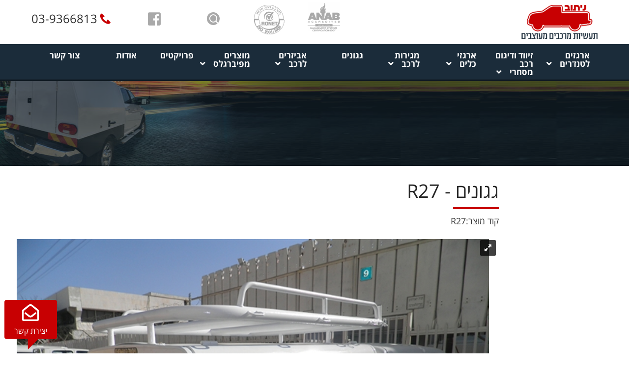

--- FILE ---
content_type: text/html; charset=windows-1255
request_url: http://www.neetuv.com/html5/ProLookup.taf?_ID=43433&did=4311&G=11160&SM=
body_size: 48753
content:
 
 
 
<!DOCTYPE html>
<html lang="HE">
<head>
<meta http-equiv="Content-Type" content="text/html; charset=windows-1255">
<link  href="http://www.neetuv.com/html5/Web/Adminstyle/reset.css" type="text/css" REL="stylesheet">
<link HREF="http://www.neetuv.com/html5/Web/styles/HE/styles1/4311Realdesign/style.css" TYPE="text/css" REL="stylesheet"><link rel="canonical" href="http://www.neetuv.com/html5/prolookup.taf?&amp;_id=43433&amp;did=4311&amp;g=11160&amp;title=%e2%e2%e5%f0%e9%ed%20%2d%20r27">
	<link rel="shortcut icon" href="http://www.neetuv.com/html5/web/4311/favicon.ico" type="image/x-icon" />
<link rel="apple-touch-icon" href="http://www.neetuv.com/html5/Web/4311/favicon.png" type="image/png" />
<link rel="apple-touch-icon-precomposed" href="http://www.neetuv.com/html5/Web/4311/favicon.png" type="image/png" />
	<meta name="robots" content="all, index, follow">
			<META NAME="keywords" CONTENT="R27,גגונים - R27,">
	<meta name="HandheldFriendly" content="true" />
<meta property="og:url"                content="http://www.neetuv.com/html5/ProLookup.taf?&did=4311&_id=43433&g=11160" />
<meta property="og:type"               content="article" />
 
<meta property="og:title" content="גגונים - R27" />
<meta property="og:image" content="http://www.neetuv.com/html5/web/4311/43433ImageFile.jpg" />
<meta name="image" content="http://www.neetuv.com/html5/web/4311/43433ImageFile.jpg" />


 
<TITLE>גגונים - R27 | זיווד ודיגום רכבים | ניתוב – תעשיות מרכבים מעוצבים</TITLE>
<script type="text/javascript" src="http://www.neetuv.com/html5/Web/Adminstyle/js/jquery.js"></script>
<script type="text/javascript" src="http://www.neetuv.com/html5/Web/Adminstyle/js/jquery-migrate-1.2.1.min.js"></script>
<meta name="viewport" content="width=device-width, initial-scale=1">
<script type="text/javascript" src="http://www.neetuv.com/html5/Web/Adminstyle/js/ResponsiveObjects/responsive.js"></script>
<script type="text/javascript" src="http://www.neetuv.com/html5/Web/Adminstyle/js/ResponsiveObjects/jquery.fancybox.pack.js"></script>
<link  href="http://www.neetuv.com/html5/Web/Adminstyle/js/ResponsiveObjects/_resource/fancybox/jquery.fancybox.css" type="text/css" REL="stylesheet">
<script type="text/javascript">
	jQuery.noConflict();
	jQuery(document).ready(function($){
	$(this).responsive({"generalChangeAt":801,"changeMenuAt":801,"changeTablesAt":801});
	lightboxInit();
	function lightboxInit()
		{
	var $ = jQuery;
	$('a[rel^="lightbox"]').fancybox();
	}
	});
	</script>

</head>
<body id="body11160" class="pf prolookup_taf Psub">

<div id="HeadResponsive">
	<div class="responsiveBlock Awesome_fonts">
			<link rel="stylesheet" href="/html5/Web/Adminstyle/bootstrap/fontawesome/fontawesome-pro-5.8.1/css/all.min.css">

		</div>
	<div class="responsiveBlock realdesign">
			<!-- Default banner if banner not uploaded -->

<script type="text/javascript">
jQuery.noConflict(); //To avoid conflicts with prototype framework
jQuery(document).ready(function($){
	if(!jQuery('#BAN1').length){
		var tbl = '<table id="BAN1"><tbody><tr><td><img src="/html5/web/4311/11156Ban.jpg" alt=""></td></tr></tbody></table>';
	jQuery('.CategoryBAN').append(tbl);
}
});
</script>
		</div>
	<div class="responsiveBlock realdesign">
			<script type="text/javascript">
jQuery.noConflict(); //To avoid conflicts with prototype framework
jQuery(document).ready(function($){
	$('.albumTable .productName').append(function(){
		$(this).append("<div class='titleBg'></div><div class='arrow'><i class='far fa-angle-down'></i></div><div class='more'><div>לפרטים נוספים</div></div>");
	});
});
</script>
		</div>
	<div class="responsiveBlock Ajax_Panel_contact">
			<style>
	#CloseContactFormPopup{
		display: none;
		float: right;
		background-color: #57194A;
		color: #fff;
		cursor: pointer;
		border: none;
	}
</style>
<script type="text/javascript" src="/html5/Web/Adminstyle/js/ResponsiveObjects/jquery.slidePanel.min.js"></script>
<script type="text/javascript">
jQuery.noConflict();
	jQuery(document).ready(function($){

	// default settings
	// $('.panel').slidePanel();
	
	// custom settings
		$('#panel2').slidePanel({
		triggerName: '#trigger2',
		triggerTopPos: '20px',
		panelTopPos: '10px'
	});
});
</script>
<a href="#" id="trigger2" class="trigger right"><div>יצירת קשר</div></a>
<div id="panel2" class="panel right">
	<script type="text/javascript"  src="/html5/Web/Adminstyle/js/ResponsiveObjects/checkFormAccessibility.js"></script>
<script type="text/javascript">
jQuery.noConflict();
jQuery(document).ready(function($)
{
		$("form.contactForm2").checkForm({
		'alertMessage'	:	'נא למלא שדות חובה'
	});
	$('#CloseContactFormPopup').click( function(){ $( 'body' ).mousedown(); });
});
</script>

<form method="post" name="contactForm2" action="/html5/security.taf?_function=insert2&did=4311&lang=HE" class="contactForm2">
	<div class="titleIn">אנא מלאו את השדות הנדרשים ונציגינו יחזרו אליכם בהקדם</div>
		<div class="row nameRow">
			<div class="fieldInput"><label for="name">שם מלא</label><input id="name" maxlength="100" name="name" type="text" class="filedText" rel="must" /></div>
		</div>
		<div class="row phoneRow">
			<div class="fieldInput"><label for="phone">טלפון</label><input id="phone" maxlength="100" name="phone" type="text" class="filedText" rel="must" /></div>
		</div>
		<div class="row emailRow">
			<div class="fieldInput"><label for="email">דוא"ל</label><input id="email" maxlength="100" name="email" type="text" class="filedText" /></div>
		</div>
		<div class="row codeRow">
			<div class="fieldInput"><label for="mytextlast">קוד אבטחה</label><div class="SecureCode" id="SecureCode3"></div>
	
<script>
	jQuery.noConflict();
	jQuery( function( $ ){
		var $form = $( '#SecureCode3' ).closest('form');
		var url   = "/html5/SecureCode.taf?_create=timetogo3&lang=HE";
		
		$form.find(':input').on('focus',function(){
			if( !$form.data('hasSecurityCode') ){
				$form.data('hasSecurityCode', true );
				var $target = $form.find('.SecureCode');
				$.ajax({
					url     : url,
					cache   : false,
					success : function( html ){
						$target.append( html );
					}
				});
			}
		});
		
		$form.find( '.submitButton' ).click( function( e ){
			//e.preventDefault();
			var $btn = $( this );
			if( $form.data('hasSecurityCode') && $form.data('bubbleUp') == undefined ){
				$.ajax({
					url     : url,
					cache   : false,
					data    : {'mytextlast' : $form.find('[name="mytextlast"]').val()},
					success : function( result ){
						if( result == 'post' ){
							$form.data('bubbleUp', true );
							$btn.click();
						} else{
							var $phCode = $form.find('.SecureCode');
							$phCode.html( result );
							$phCode.find('.security-error-msg').show();
						}
					}
				});
				return false;
			}
		});
	});	
</script>


</div>
		</div>
		<div class="row disabledRow"><input id="disabled" value="0" checked="checked" type="checkbox" name="disabled" />
			<label for="disabled">מאשר/ת רישום למאגר לקוחות</label></div>
		<div class="row submitRow"><input class="submitButton" value="שליחה" type="submit" /></div>
<input name="CAT" class="filedText" id="CAT" type="hidden" maxlength="100" value="Inbox" />
</form>
</div>

		</div>
	<div class="responsiveBlock realdesign">
				<script type="text/javascript">
	$j=jQuery.noConflict();
	$j(document).ready(function() {    
		var nav = $j('#HResponsive');
				$j('#left-header').hide();
		$j(window).scroll(function () {
			if ($j(this).scrollTop() > 120) {
				nav.addClass("scroll-nav");
	$j('#header').hide();
	$j('#left-header').show();
			} else {
				nav.removeClass("scroll-nav");
	$j('#header').show();
	$j('#left-header').hide();
			}
		});
	});

	</script>
		</div>
	<div class="responsiveBlock realdesign float_mobile_icon">
			<a href="https://api.whatsapp.com/send?phone=972543003961" class="floaticon whatsappicon" title="רשמו לנו הודעה בוואטסאפ" target="_blank"><img src="/html5/WEB/4311/whatsapp_icon.png" alt="שלחו לנו הודעה" /></a>

		</div>
	<div class="responsiveBlock realdesign">
			<!-- Google Tag Manager (noscript) -->
<noscript><iframe src="https://www.googletagmanager.com/ns.html?id=GTM-522SSVS"
height="0" width="0" style="display:none;visibility:hidden"></iframe></noscript>
<!-- End Google Tag Manager (noscript) -->
		</div>
</div>



<table id="maintable" class="maintable cat11160" role="presentation">
 <tr>
  <td class="tdmaintable"><header>
<div id="HResponsive">
		<div class="topRd">
	<div class="responsiveBlock img DsiteLogo siteLogo">
			<a href="/html5/?_id=11153&did=4311&G=4311" title="ניתוב | תעשיות מרכבים מעוצבים" target="_self"><img src="/html5/WEB/4311/2001Imgfile.png" alt="ניתוב | תעשיות מרכבים מעוצבים" />
</a>
		</div>
	<div class="responsiveBlock img siteLogo LsiteLogo">
			<a href="/html5/?_id=11153&did=4311&G=4311" title="ניתוב | תעשיות מרכבים מעוצבים" target="_self"><img src="/html5/WEB/4311/1603Imgfile.png" alt="ניתוב | תעשיות מרכבים מעוצבים" />
</a>
		</div>
	<div class="responsiveBlock img anabLogo">
			<img src="/html5/WEB/4311/1605Imgfile.png" alt="ANAB" />

		</div>
	<div class="responsiveBlock img ronetLogo">
			<img src="/html5/WEB/4311/1606Imgfile.png" alt="RONET" />

		</div>
	<div class="responsiveBlock realdesign topSearch">
			<script type="text/javascript">
jQuery.noConflict(); //To avoid conflicts with prototype framework
jQuery(document).ready(function($){
	$('.searchBtn').click(function(){
		$('.productSearchFormWrap').show();
	});
	
	$('#hideSearchWrap').click(function(){
		$('.productSearchFormWrap').hide();
		return false;
	});
});
</script>

<div class="searchBtn tran"></div>

<div class="productSearchFormWrap" style="display:none;">
<div class="Site_Search_Form">
<form method="post" name="searchForm" action="/html5/Search.taf?_function=list&did=4311&lang=HE&_UserReference=902AA4B90216F3566962ECB0&_startP=1" class="searchForm">
	<input name="ProductSearch" type="text" class="filedText" placeholder="חפש באתר" />
	<input  type="submit" value="&nbsp;" class="submitButton" />
	<button id="hideSearchWrap"><i class="fal fa-times" aria-hidden="true"></i></button>
</form>
</div></div>


		</div>
	<div class="responsiveBlock realdesign topFacebook">
			<a href="https://www.facebook.com/neetuvLTD/?ref=settings" title="הצטרפו אלינו בפייסבוק" target="_blank" class="tran"><i class="fab fa-facebook-square"></i></a>
		</div>
	<div class="responsiveBlock realdesign topPhone">
			
<a data-transition="" href="tel:03-9366813"><span>03-9366813</a>

		</div>
		</div>
	<div class="responsiveBlock Rmenuul1 minimize">
		<nav>
<div class="menudiv color1">
									<ul title="תפריט">

			  
 
 

	<li class="parent" id="m11156"><a id="11156" class="menuButton" title="ארגזים לטנדרים" HREF="/html5/?_id=11156&amp;did=4311&amp;G=11156"> 
	 <span class="ulpad">ארגזים לטנדרים</span></a>
		<div class="color2">
<ul>
		<li id="m11530"><a id="11530" class="menuButton" title="ארגז לטנדר גדול / פול סייז" href="/html5/?_id=11530&amp;did=4311&amp;G=11156&amp;SM=11530"> 
	<span class="ulpad">ארגז לטנדר גדול / פול סייז</span></a></li>
		<li id="m11526"><a id="11526" class="menuButton" title="ארגז לטנדר רגיל / דאבל קבינה" href="/html5/?_id=11526&amp;did=4311&amp;G=11156&amp;SM=11526"> 
	<span class="ulpad">ארגז לטנדר רגיל / דאבל קבינה</span></a></li>
</ul>
</div>


	</li>
	  
 
 

	<li class="parent" id="m11595"><a id="11595" class="menuButton" title="זיווד ודיגום רכב מסחרי" HREF="/html5/?_id=11595&amp;did=4311&amp;G=11595"> 
	 <span class="ulpad">זיווד ודיגום רכב מסחרי</span></a>
		<div class="color2">
<ul>
		<li id="m11537"><a id="11537" class="menuButton" title="רכב מסחרי גדול" href="/html5/?_id=11537&amp;did=4311&amp;G=11595&amp;SM=11537"> 
	<span class="ulpad">רכב מסחרי גדול</span></a></li>
		<li id="m11538"><a id="11538" class="menuButton" title="רכב מסחרי קטן" href="/html5/?_id=11538&amp;did=4311&amp;G=11595&amp;SM=11538"> 
	<span class="ulpad">רכב מסחרי קטן</span></a></li>
</ul>
</div>


	</li>
	  
 
 

	<li class="parent" id="m11157"><a id="11157" class="menuButton" title="ארגזי כלים" HREF="/html5/?_id=11157&amp;did=4311&amp;G=11157"> 
	 <span class="ulpad">ארגזי כלים</span></a>
		<div class="color2">
<ul>
		<li id="m11168"><a id="11168" class="menuButton" title="ארגזי כלים אורכיים" href="/html5/?_id=11168&amp;did=4311&amp;G=11157&amp;SM=11168"> 
	<span class="ulpad">ארגזי כלים אורכיים</span></a></li>
		<li id="m11169"><a id="11169" class="menuButton" title="ארגזי כלים רוחביים" href="/html5/?_id=11169&amp;did=4311&amp;G=11157&amp;SM=11169"> 
	<span class="ulpad">ארגזי כלים רוחביים</span></a></li>
</ul>
</div>


	</li>
	  
 
 

	<li class="parent" id="m11159"><a id="11159" class="menuButton" title="מגירות לרכב" HREF="/html5/?_id=11159&amp;did=4311&amp;G=11159"> 
	 <span class="ulpad">מגירות לרכב</span></a>
		<div class="color2">
<ul>
		<li id="m11533"><a id="11533" class="menuButton" title="מגירות רצפתיות" href="/html5/?_id=11533&amp;did=4311&amp;G=11159&amp;SM=11533"> 
	<span class="ulpad">מגירות רצפתיות</span></a></li>
</ul>
</div>


	</li>
	<!-- No Children -->

	<li id="m11160"><a id="11160" class="menuButton" title="גגונים" HREF="/html5/?_id=11160&amp;did=4311&amp;G=11160"> 
	 <span class="ulpad">גגונים</span></a>
	</li>
	  
 
 

	<li class="parent" id="m11161"><a id="11161" class="menuButton" title="אביזרים לרכב" HREF="/html5/?_id=11161&amp;did=4311&amp;G=11161"> 
	 <span class="ulpad">אביזרים לרכב</span></a>
		<div class="color2">
<ul>
		<li id="m11170"><a id="11170" class="menuButton" title="פגושים+ווי גרירה" href="/html5/?_id=11170&amp;did=4311&amp;G=11161&amp;SM=11170"> 
	<span class="ulpad">פגושים+ווי גרירה</span></a></li>
		<li id="m11171"><a id="11171" class="menuButton" title="קשתות" href="/html5/?_id=11171&amp;did=4311&amp;G=11161&amp;SM=11171"> 
	<span class="ulpad">קשתות</span></a></li>
		<li id="m11532"><a id="11532" class="menuButton" title="דיפון" href="/html5/?_id=11532&amp;did=4311&amp;G=11161&amp;SM=11532"> 
	<span class="ulpad">דיפון</span></a></li>
		<li id="m11174"><a id="11174" class="menuButton" title="מדרכות צד" href="/html5/?_id=11174&amp;did=4311&amp;G=11161&amp;SM=11174"> 
	<span class="ulpad">מדרכות צד</span></a></li>
		<li id="m11163"><a id="11163" class="menuButton" title="מכסה גובה תא מטען" href="/html5/?_id=11163&amp;did=4311&amp;G=11161&amp;SM=11163"> 
	<span class="ulpad">מכסה גובה תא מטען</span></a></li>
</ul>
</div>


	</li>
	  
 
 

	<li class="parent" id="m11162"><a id="11162" class="menuButton" title="מוצרים מפיברגלס" HREF="/html5/?_id=11162&amp;did=4311&amp;G=11162"> 
	 <span class="ulpad">מוצרים מפיברגלס</span></a>
		<div class="color2">
<ul>
		<li id="m11534"><a id="11534" class="menuButton" title="מדרכות צד לסוואנה" href="/html5/?_id=11534&amp;did=4311&amp;G=11162&amp;SM=11534"> 
	<span class="ulpad">מדרכות צד לסוואנה</span></a></li>
		<li id="m11535"><a id="11535" class="menuButton" title="מכסה גובה תא מטען - פיברגלאס" href="/html5/?_id=11535&amp;did=4311&amp;G=11162&amp;SM=11535"> 
	<span class="ulpad">מכסה גובה תא מטען - פיברגלאס</span></a></li>
		<li id="m11536"><a id="11536" class="menuButton" title="מסיטי רוח למשאיות" href="/html5/?_id=11536&amp;did=4311&amp;G=11162&amp;SM=11536"> 
	<span class="ulpad">מסיטי רוח למשאיות</span></a></li>
</ul>
</div>


	</li>
	<!-- No Children -->

	<li id="m11915"><a id="11915" class="menuButton" title="פרויקטים" HREF="/html5/?_id=11915&amp;did=4311&amp;G=11915"> 
	 <span class="ulpad">פרויקטים</span></a>
	</li>
	<!-- No Children -->

	<li id="m11164"><a id="11164" class="menuButton" title="אודות" HREF="/html5/?_id=11164&amp;did=4311&amp;G=11164"> 
	 <span class="ulpad">אודות</span></a>
	</li>
	<!-- No Children -->

	<li id="m11165"><a id="11165" class="menuButton" title="צור קשר" HREF="/html5/?_id=11165&amp;did=4311&amp;G=11165"> 
	 <span class="ulpad">צור קשר</span></a>
	</li>



</ul>
</div>
</nav>
<script type="text/javascript" src="/html5/Web/Adminstyle/js/ResponsiveObjects/Rmenuul1.js"></script>

<style>
.Rmenuul1 .menudiv a.menuButton, .Rmenuul1 .menudiv a.menuButtonSelected{display:block;}
</style>















<!-- END MenuUL-->
																							</div>
</div>



<div id="UHResponsive">
	<div class="responsiveBlock realdesign">
			
		</div>
	<div class="responsiveBlock CategoryBAN">
		 
 
 
 
	 <!-- BAN1-->
<table id="BAN1">
	<tr>
		<td>
<img title="ארגזים לטנדרים" src="/html5/WEB/4311/11156Ban.jpg " ALT="ארגזים לטנדרים">
<!-- end Top BAN1-->
		</td>
	</tr>
</table>

								</div>
</div>



</header>
<table class="mainTable3" role="presentation">
	<tr>
		<td class="TDmainTable3">
		<!-- start Page Table-->
			<table class="tableWidth" role="presentation">
				<tr>
				<td class="tdMenuSideWidth"><div id="MRResponsive">
	<div class="responsiveBlock Rmenuul1_sub_to_menu vertical no-hover">
			
								</div>
</div>


</td>
				<td class="tdDividerWidth"></td>

				
<style type="text/css">
.zoomy{
	position: absolute;
	top:0;
	left:0;
	display: none;
	background-repeat: no-repeat;
	-webkit-box-shadow: 0px 5px 10px #000;
	-moz-box-shadow: 0px 5px 10px #000;
	border: 1px solid #999;
	line-height: 100px;
	text-align: center;
	background-image: url(loading.gif);
	background-position: center;
	background-color: #fff;
	z-index: 1000;
	overflow: hidden;
}
.zoomy span{
	display: block;
	margin: 5px auto;
	background: -moz-linear-gradient(top, rgba(255,255,255,.61) 0%, rgba(255,255,255,0) 24%, rgba(255,255,255,0) 71%, rgba(255,255,255,.61) 100%); /* firefox */
	background: -webkit-gradient(linear, left top, left bottom, color-stop(0%,rgba(255,255,255,.61)), color-stop(24%,rgba(255,255,255,0)), color-stop(71%,rgba(255,255,255,0)), color-stop(100%,rgba(255,255,255,.61))); /* webkit */
}
.zoomBar{
	font-family: arial, helvetica;
	color: #fff;
	text-decoration: none;
	display: block;
	position: absolute;
	bottom: 0px;
	left: 0px;
	background: #000;
	border-width: 1px 1px 0 0;
	border-style: solid;
	border-color: #000000;
	padding: 5px 10px;
	-webkit-border-radius: 0 5px 0 0;
	-moz-border-radius: 0 5px 0 0;
	opacity: .8;
	filter:alpha(opacity=80);
}
.zoomBar span{
	font-weight: bolder;
	color: #ccc;
}
.zoomy img{
	margin-top: -10000px;
	margin-right: -1000px;
	opacity: 0;
	filter:alpha(opacity=0);
}
.zoomy a{
	color: #333;
	text-decoration: none;
}
.cursorHide{
	cursor: url(blank.gif), move;
}
.broke a{
	display: block;
	height: 100%;
	width: 100%;
}
#brokeZoomy{
	display: block;
	position: absolute;
	width: 30px;
	height: 30px;
	top: 0px;
	left: 0px;
	-webkit-border-radius: 0px;
	-moz-border-radius: 0px;
	background: #fff url(broke.gif) center no-repeat;
}
a, a img{
	outline: none;
	text-decoration: none;
	border: 0;
}
</style>
<script type="text/javascript" src="/html5/Web/Adminstyle/js/zoomy1.0.js"></script>

<td class="tdWidth prolookup">
<div id="loading"><img src="/html5/Web/Adminstyle/images/loading.gif" alt="loading" /></div>



<table class="tablePageFormat">
	<tr>
		<td class="tdPageFormatW"></td>
		<td></td>
		<td class="tdPageFormatW"></td>
	</tr>
	<tr>
	  <td></td>
 <td align="right" ID="productPage2" class="h3 ">





	


			<FORM METHOD=POST NAME="ProductForm" ACTION="/html5/ShopperLookup.taf?_function=input&BK=9&_target=ShopperBasket.taf&did=4311&G=11160&lang=HE&bas=in&_UserReference=902AA4B90216F3566962ECB0">
	
<INPUT TYPE="HIDDEN" NAME="ProductID" VALUE="43433">
<INPUT TYPE="HIDDEN" NAME="_action" VALUE="add">
<INPUT TYPE="HIDDEN" NAME="OrderTypeID" VALUE="1">
<INPUT TYPE="HIDDEN" NAME="ID" VALUE="43433">



<!-- product top -->
<div id="ProTResponsive">
	<div class="productBlock ProductName">
			<div class="productNameDiv"><h1>גגונים - R27</h1></div>
		</div>
	<div class="productBlock ProductSKU">
			<div class="productCodeDiv"><span class="productCode"><span class="code_name">קוד מוצר:</span><span class="code">R27</span></span></div>
		</div>
	<div class="productBlock productShortDes">
			
		</div>
</div>



<!-- product right -->

<!-- product center -->
<div id="ProCResponsive">
	<div class="productBlock ProductImages">
			 



	<P><div class="topEditor"></div>
<script src="/html5/Web/Adminstyle/js/ResponsiveObjects/royalslider/jquery.royalslider.min.js"></script>	
<link property="stylesheet" type="text/css" href="/html5/Web/Adminstyle/js/ResponsiveObjects/royalslider/royalslider.css" rel="stylesheet" >
<link property="stylesheet" type="text/css" href="/html5/Web/Adminstyle/js/ResponsiveObjects/royalslider/skins/default/rs-default.css" rel="stylesheet" >
<link property="stylesheet" type="text/css" href="/html5/Web/Adminstyle/js/ResponsiveObjects/royalslider/skins/default/rs-minimal-white.css" rel="stylesheet" >

<style>
 #gallery-1 {
  width: 100%;
  -webkit-user-select: none;
  -moz-user-select: none;  
  user-select: none;
}
.bContainer {
height:100%;
}

.rsDefault .rsThumbsArrow,.rsDefault .rsFullscreenIcn,.rsDefault.rsVer .rsArrowRight .rsArrowIcn,.rsDefault .rsArrowIcn,
.rsDefault .rsThumbsArrow:hover,.rsDefault .rsFullscreenIcn:hover,.rsDefault.rsVer .rsArrowRight .rsArrowIcn:hover,.rsDefault .rsArrowIcn:hover,
.rsThumbsArrow,.rsMinW .rsFullscreenIcn{
 background-color:000000;
}
.rsNav, .rsThumbs, .rsThumbsHor{
    background:   151515!important;
}
#gallery-1,.rsMinW, .rsMinW .rsOverflow, .rsMinW  .rsMinW .rsVideoFrameHolder, .rsMinW .rsThumbs{
 background: #000000!important;
}
.rsSlide {
    background-color: #222222 !important;
}
.rsDefault .rsThumb.rsNavSelected {
    background: none repeat scroll 0 0 #fff!important;
}
#gallery-1 img {
    height:none!important;
}
img.rsImg{
float:left;
}
#des-container{
 background: #000!important;
 color:#eee!important;
display:inline;
padding:4px 8px;
border-radius:4px;
font-size: 15px; 
} 		    
.rsMinW .rsGCaption,.rsDefault .rsGCaption{
width:100%;
background:none!important;
text-align:left;
}
.rsABlock {
    background: #000;
    border-radius: 7px;
    bottom: 6px;
    color: #eee;
    padding: 8px;
    right: 6px;
    top:auto;
    left:auto;

}
.rsABlock h4{
font-size: px;
text-align:right;
}

.rsABlock p{
text-align:right;
font-size: 15px; 
}

.rsDefault .rsGCaption {
    left: 0;
}
</style>

<!--end code -->
<!-- RoyalGallery_by_id -->
<div id="gallery-1" style="max-height:800px;" class="royalSlider rsDefault">  
	 
	<img id="removeOnLoad" src="http://www.neetuv.com/html5/web/4311/99943433/p3030436.jpg" width="1" height="1">
	
	<div class="bContainer" data-imgDesc="">
		
		
		 
				<a class="rsImg" data-rsbigimg="http://www.neetuv.com/html5/web/4311/99943433/p3030436.jpg" href="http://www.neetuv.com/html5/web/4311/99943433/p3030436.jpg">
							<!-- id="des-container"  -->
					<div class="des-container"> 
						
					</div>
									<img class="rsTmb" alt="" 
					src="http://www.neetuv.com/html5/web/4311/99943433/thumbs-p3030436.jpg" 
					height=40 
					width=60>
								</a>

			</div>
	 <!-- end container -->
	
	<div class="bContainer" data-imgDesc="">
		
		
		 
				<a class="rsImg" data-rsbigimg="http://www.neetuv.com/html5/web/4311/99943433/p3030439.jpg" href="http://www.neetuv.com/html5/web/4311/99943433/p3030439.jpg">
							<!-- id="des-container"  -->
					<div class="des-container"> 
						
					</div>
									<img class="rsTmb" alt="" 
					src="http://www.neetuv.com/html5/web/4311/99943433/thumbs-p3030439.jpg" 
					height=40 
					width=60>
								</a>

			</div>
	 <!-- end container -->
	
	<div class="bContainer" data-imgDesc="">
		
		
		 
				<a class="rsImg" data-rsbigimg="http://www.neetuv.com/html5/web/4311/99943433/p3030440.jpg" href="http://www.neetuv.com/html5/web/4311/99943433/p3030440.jpg">
							<!-- id="des-container"  -->
					<div class="des-container"> 
						
					</div>
									<img class="rsTmb" alt="" 
					src="http://www.neetuv.com/html5/web/4311/99943433/thumbs-p3030440.jpg" 
					height=40 
					width=60>
								</a>

			</div>
	 <!-- end container -->
</div>


<script type="text/javascript">
var $royal= jQuery.noConflict();
$royal( function() {
	 
				
	// on page ready
	$royal(document).ready(function($royal) {
		var fullScreenFlag=0;
		var altCounter = 0;
		/* FUNCTIONS */

		// adjust the size of the gallery & Body according window size
		function makeGalleryResponsive() {
			var a=$royal(window).width();
			aNum=a-4;
			a=aNum+"px";
			var c=(aNum-376)+"px";
			
			$royal( "#maintable0" ).css( "width", a );
			$royal( "body" ).css( "width", a ).css( "margin", "0 auto" );

			$royal( "#gallery-1" ).css( "width", a );
			$royal( ".rsOverflow" ).css( "width", a );
			
			if( (1000!=0) ){
				$royal( "#gallery-1" ).css( "max-width" ,1000 );
				$royal( ".rsOverflow" ).css( "max-width" ,1000 );
			}
		}
			
		// initialized the gallery size according to "galleryWidth" value
		// if width is 0 gallery is 100%

		function initSize(){
			removeRsGCaption()

			if(1000==0 || (  $royal(window).width() < 1000   ) )
			   {
			   var bb=$royal(window).width();
			   bNum=bb;
			   }
			else
			   {
			  bNum=1000;
			   } 
			bb=bNum+"px";
			$royal("#gallery-1").css("width",bb) 
		}

		function loadGallery(){
			var win = $royal(window);
			initSize();
			$royal('#removeOnLoad').remove();

			$royal('#gallery-1').royalSlider({
				fullscreen: {
					enabled: true,
					nativeFS: true
				},
				slidesOrientation: 'horizontal',
				autoScaleSlider: true, 
				loop: true,
				imageScaleMode: 'fit',
				thumbsFitInViewport: false,
				numImagesToPreload:2,
				navigateByClick: false,
				controlNavigation: 'thumbnails',
				controlsInside:true, 
				thumbs: {
					touch: false ,
					navigation:true,
					transitionSpeed:1000,
					orientation: 'horizontal',
					appendSpan: true,
					firstMargin: true,
					paddingBottom: 4,
					paddingTop: 4
				},
				autoScaleSliderWidth:1000,     // get gallery pre-width  
				autoScaleSliderHeight: 800,   // get galery pre-height
				arrowsNav:1,
				arrowsNavAutoHide: false,
				arrowsNavHideOnTouch: true,
				keyboardNavEnabled: true,
				fadeinLoadedSlide: true,
				globalCaption:  1,
				globalCaptionInside: true,
				transitionType: 'move',
				autoPlay: {
					enabled: 1,
					pauseOnHover: true,
					delay: 4000 ,
				},
				fullscreen: {
					enabled: 1,
					nativeFS: true
				}

			});
		}
		loadGallery();
		removeRsGCaption();

		// if FULL-SCREEN is on - change CSS proportions.
		// if  FULL-SCREEN is off reLoad page

		var reloadPage=0;
		$royal('body').mouseup(function(event) {
			if( $royal(event.target).is('.rsFullscreenIcn') ) {
				if(reloadPage){
					$royal("#gallery-1").css("display","none");
					location.reload(); 
				}
				reloadPage=1;
				$royal( "#gallery-1" ).css( "max-height" ,"100%" );
				$royal( "#gallery-1" ).css( "max-width" ,"100%" );
				$royal( "#gallery-1 .rsOverflow" ).css( "max-width" ,"100%" );
			}
		});

		// activate makeGalleryResponsive() function if gallery type set to "Responsive"
		$royal( window ).resize(function() {
			if(("Responsive"=="Responsive") && (reloadPage==0))
			makeGalleryResponsive();
		});
		var slider =  $royal("#gallery-1").data('royalSlider');


		slider.slides[1].holder.on('rsAfterContentSet', function() {
			//setTimeout(function(){isertInfoToDiv();},100);
			$royal( ".des-container" ).attr("id","des-container");
			isertInfoToDiv();
			//arrows
			var $arrows = $royal('#gallery-1 .rsArrow');
			if( $arrows.length ){
				$arrows.attr('role','button');
				$royal('#gallery-1 .rsArrowLeft').attr('aria-label','הצג את התמונה הבאה בגלריה');
				$royal('#gallery-1 .rsArrowRight').attr('aria-label','הצג את התמונה הקודמת בגלריה');
			}
		});
		
		slider.ev.on('rsAfterContentSet', function(e, slideObject) {
			
			// fires when every time when slide content is loaded and added to DOM
			var $img = jQuery('img[src="' + slideObject.image + '"]');
			var val = $img.closest('.bContainer').data('imgdesc');
			$img.attr('alt', val );
		});
		
		$royal('#gallery-1 .rsArrow').on('keydown', function( e ){
			var $this = $royal( this );
			if( e.which === 13 ){
				$this.trigger('click');
			}
		});
		
		// on animation Start Event
		slider.ev.on('rsBeforeAnimStart', function(e) {
			console.log("rsAfterContentSet");
			$royal( ".des-container" ).attr("id","des-container");
			removeRsGCaption(); // picture name (left bottom corner)
		});

		// on animation End Event
		slider.ev.on('rsAfterSlideChange', function(e) {
			isertInfoToDiv();   // picture name (right bottom corner)

			//if right side is empty -> remove it!
			if( slider.slidesJQ[slider.currSlideId].find("#data-title").text()==""&&slider.slidesJQ[slider.currSlideId].find("#data-p").length==0 ){
				slider.slidesJQ[slider.currSlideId].find(".bContainer .rsABlock").remove();
			}
		});

		slider.ev.on('rsAfterContentSet', function(e, slideObject) {
			// fires when every time when slide content is loaded and added to DOM
			jQuery( slideObject.thumbnail ).attr('alt','tmbDesc' + slideObject.id );
		});
		// insert data to DIV
		var animationCounter=0;
		var tempSliderObj
		function isertInfoToDiv(){
			$royal("#bottomEditor").empty();
			setTimeout(function(){
				//if current slide has #data-p 
				if(slider.slidesJQ[slider.currSlideId].find("#data-p").length>0){
					slider.slidesJQ[slider.currSlideId].find(".bContainer").children().eq(0).css("background","rgba(0,0,0,0)");
					$royal("#bottomEditor").prepend(slider.slidesJQ[slider.currSlideId].find(".bContainer").children().eq(0).html())
					$royal( "#bottomEditor" ).css("display","none").fadeIn( "slow")
					slider.slidesJQ[slider.currSlideId].find(".bContainer").children().eq(0).css("display","none")

					// fix for first injection
					if(animationCounter==1){
						animationCounter++
						tempSliderObj.css("opacity","1").css("display","block");
					}

					if(animationCounter==0){
						animationCounter++
						slider.slidesJQ[slider.currSlideId].find(".bContainer").children().eq(0).children().css("opacity","0").css("display","none");
						tempSliderObj=slider.slidesJQ[slider.currSlideId].find(".bContainer").children().eq(0).children()
					}
				}
			},30);
		}

		// remove picture name if if empty (left bottom corner)
		function removeRsGCaption(){
			if($royal(".rsGCaption").text() == false) $royal(".rsGCaption").css("display","none");
			else $royal(".rsGCaption").css("display","block");
		}

		//slider.setNavigation(false);
		
		slider.ev.on('rsEnterFullscreen', function() {
			fullScreenFlag=1;
			$royal( "#gallery-1" ).css( "max-height" ,"100%" );
			$royal( "#gallery-1" ).css( "max-width" ,"100%" );
			$royal( "#gallery-1 .rsOverflow" ).css( "max-width" ,"100%" );
		});

	});// on page ready

});

</script>

<!--style>.infoBlock.rsABlock{display: none !important;}</style-->

<div class="bottomEditor"></div>
<div id="bottomEditor"></div>
 
		</div>
</div>



<!-- product left -->

</form>
<!-- product bottom -->
<div id="ProBResponsive">
	<div class="productBlock ProductDescription">
			<div class="productFullDescition"></div>
		</div>
	<div class="productBlock backButton">
			<input id="history" onclick="goback()" class="submitButton" type="button"  value="לדף קודם" >	
<script>
function goback() {
    history.go(-1);
}
</script>
		</div>
</div>




 
 </td>
 <!-- end of td#productPage2 -->
 <td></td>
</tr>
<tr>
 <td class="tdPageFormatW"></td>
 <td></td>
 <td></td>
</tr>
</table>
<!-- end of table.TablePageFormat -->


<!-- QUANTITY -->
<script type="text/javascript">
var productID = '43433';

jQuery.noConflict();
jQuery(document).ready(function($)
{
	startProLookup();
	initLoader();
	showHashProduct();
});


function startProLookup()
{
	var $ = jQuery;
	initQuantity();
	initScrolledProducts();
	initBigPic();
		
	i = 0;
	$('.accordion').each(function() {
		initAccordion($(this));
		if($(this).attr("rel") == "open") openAccordion($(this));
	});
	
	var page = $('#productPage2');
	initLinks(page);
	
//lightboxInit()
;
	if(typeof productLoad == 'function') productLoad();
}

function initQuantity()
{
	var $ = jQuery;
	$('.quantityDiv').each(function()
	{
		var up_button = '<div class="button qt up"><span>+</span></div>';
		var down_button = '<div class="button qt down"><span>-</span></div>';
		var span = $(this).find('span.quantity');
		var input = $(this).find('input[name="Quantity"]');
		var gap = $(this).find('input[name="gap"]').val();
		$(down_button).insertBefore(input);
		$(up_button).insertAfter(input);
		input.prop('gap', gap);
		$(this).find('.button').prop('gap', gap);
		$(this).find('.button').prop('input', input);
		
		
		
		$(this).find('.button').click(function()
		{
			var add = -1; //to multiply and get a negative shift
			if($(this).hasClass('up'))
			{
				add = 1; //to multiply and get a positive shift
			}
			var goto = parseFloat($(this).prop('input').val()) + add*$(this).prop('gap');
			if(goto >= $(this).prop('gap')) $(this).prop('input').val(goto);
		});
		input.blur(function()
		{
			var modulu = parseFloat($(this).val()%$(this).prop('gap'));
			
			if(modulu != 0)
			{
				$(this).val($(this).val() - modulu);
				modulu  = parseFloat($(this).val()%$(this).prop('gap'));

				if(modulu != 0) $(this).val($(this).prop('gap'));
			}
		});
	});
}

function initAccordion(obj)
{
	obj.open = 0;
	obj.find('.accordCont').attr('fullHeight', obj.find('.accordCont').height()); //gives full height property
	obj.find('.accordCont').css('overflow', 'hidden');
	obj.find('.accordCont').css('height', '0px');
	
	obj.find('.header').click(function(){
		toggleAccordion(obj);
		if(obj.hasClass('accordQR')) obj.find('iframe').attr("src", obj.find('iframe').attr("rel"));
	});
	closeAccordion(obj);
}
function toggleAccordion(obj)
{
	if(obj.open)
	{
		closeAccordion(obj);
		obj.open = 0;
	}
	else
	{
		openAccordion(obj);
		obj.open = 1;
	}
}
function openAccordion(obj)
{
	var fullHeight = obj.find('.accordCont').attr('fullHeight');
	obj.find('.accordCont').show().animate({ height:fullHeight + "px" }, 'fast');
	obj.find('.header').addClass("openHeader");
	obj.addClass("openAccordion");
}
function closeAccordion(obj)
{
	obj.find('.accordCont').hide().animate({ height:"0" }, 'fast');
	obj.find('.header').removeClass("openHeader");
	obj.removeClass("openAccordion");
}

function initBigPic()
{
	var $ = jQuery;
	var bigPic = $('#bigPicHolder');
	$('.thumbsHolderDiv .thumbDiv').each(function() {
		$(this).find('a').click(function()
		{
			if($(this).attr("rel") == "zoom")
			{
				bigPic.html("");
				bigPic.html('<a class="zoom" href="/html5/web/4311/'+productID+'ImageFile8.jpg"><div class="magnifyIconDiv"></div><img src="/html5/web/4311/'+productID+'ImageFile2.jpg" alt="" border="0" class="bigPic" /></a>');
				$('.zoom').zoomy({
					//zoomText: 'click to <span>Zoom</span>'
				});
			}
			else
			{
				bigPic.html("");
				var imgElem = '<img src="' + $(this).find('img').attr('src') + '" alt="" border="0" class="bigPic" />';
				bigPic.html(imgElem);
			}
		});
	});
}

function initScrolledProducts()
{
	var $ = jQuery;
	
	
	$('.scrollDiv').each(function() {
		if($(this).find('li').length > 0) //only if list of products isn't empty
		{
			var ul = this;
			ul.currentItem = 0;
			ul.scrollListElement = $(this).find('ul');
			ul.listItems = ul.scrollListElement.find('li').length;
			//ul.itemWidth = parseInt(ul.scrollListElement.find('li').css('width'));
			ul.itemWidth = parseInt(ul.scrollListElement.find('li').outerWidth(true, true));
			ul.fullWidth = ul.itemWidth * ul.listItems;
			ul.clipWidth = parseInt($(this).find('.clipDiv').css('width'));
			ul.margins = (ul.clipWidth - ul.itemWidth)/2; //margins to center thumb
			
			$(this).find('ul').css('width', ul.fullWidth); //makes ul full width
			
			scrollList(ul);
			
			$(this).find('.prevBtn').click(function() {
				if(ul.currentItem < ul.listItems - 1) ul.currentItem++;
				else ul.currentItem = 0;
				scrollList(ul);
			});
			$(this).find('.nextBtn').click(function()	{
				if(ul.currentItem > 0) ul.currentItem--;
				else ul.currentItem = ul.listItems - 1;
				scrollList(ul);
			});
		}
	});
}
function scrollList(obj)
{
	//no margin use, for a left:0 start
	
	var whereTo = obj.margins-(obj.currentItem * obj.itemWidth);
	var lowest = obj.clipWidth - obj.fullWidth;
	var highest = 0;
	if(whereTo < lowest) whereTo = lowest;
	else if(whereTo > highest) whereTo = highest;
	//alert("whereTo: " + whereTo + " lowest: " + lowest + " highest: "+ highest);
	/*var whereTo = m-(cur * w) + 'px';*/
	
	jQuery(obj.scrollListElement).stop();
	jQuery(obj.scrollListElement).animate({
		left:whereTo + 'px'
		}, 'fast');
}

function initLinks(page)
{
	var $ = jQuery;
	page.find('.relatedDiv a').each(function()
	{
		var href = $(this).attr('href');
		if(href && href.indexOf('ProLookup') != -1)
		{
			href = changeURL(href);
			$(this).prop('goto', href);
			var id = getId(href);
			$(this).attr('href', '#_id='+id);
			$(this).click(function()
			{
				changeProductPage($(this).prop('goto'));
			});
		}
	});
}
function changeURL(url)
{
	var index = url.indexOf('?');
	url = url.substr(index+1);
	url = 'ProLookup.taf?mode=ajax&'+url;
	return url;
}
function changeProductPage(url)
{
	var $ = jQuery;
	$.get(
		url,
		function(data){
			$('.tdWidth.prolookup #productPage2').html("");
			$('.tdWidth.prolookup #productPage2').html(data);
			productID = getId(url);
			startProLookup();
			initShareBox();
		},
		"html"
	);
}
function showHashProduct()
{
	var hash = window.location.hash;
	var index = hash.indexOf('#');
	
	if(index >= 0)
	{
		hash = hash.substr(index + 1);
		var proid = getId(hash); //when blank - takes from after '#'
		if(proid)
		{
			var url = 'ProLookup.taf?mode=ajax&did=4311&_id='+proid;
			changeProductPage(url);
		}
	}
}
function getId(hash)
{
	hash = hash.toLowerCase();
	var id_index = hash.indexOf('_id=');
	if(id_index >= 0)
	{
		var id = hash.substr(id_index + 4); //takes id num till the end
		if(id.indexOf('&') > 0)	id = id.substr(0, id.indexOf('&'));
		else id = parseInt(id);
		return id;
	}
	else return false;		
}

function initShareBox()
{
	var $ = jQuery;
	if($('.addthis_toolbox').length > 0)
	{
		addthis.toolbox($(".addthis_toolbox").get(0));
		addthis.counter($(".addthis_toolbox .addthis_counter").get(0));
	}
}

function initLoader()
{
	var $ = jQuery;
	var divCssMap = {
		'width'	:	$('.tdWidth.prolookup').outerWidth() + 'px',
		'height'	:	$('.tdWidth.prolookup').outerHeight() + 'px',
		'position'	:	'absolute',
		'left'	:	$('.tdWidth.prolookup').offset().left + 'px',
		'top'		:	$('.tdWidth.prolookup').offset().top + 'px',
		'opacity':	0.5,
		'background-color'	:	'#ffffff'

	};
	$("#loading").css(divCssMap);
	
	var imgCssMap = {
		'position'	:	'absolute',
		'top'		:	($("#loading").outerHeight()/2 - $("#loading img").outerHeight()/2)+'px',
		'left'	:	($("#loading").outerWidth()/2 - $("#loading img").outerWidth()/2)+'px',
		'opacity':	1
	}
	$("#loading img").css(imgCssMap);
	$("#loading").fadeOut(0);
	$("#loading").ajaxStart(function(){
		$(this).css('height', $('.tdWidth.prolookup').outerHeight() + 'px');
		$(this).fadeIn(0);
	});
	$("#loading").ajaxSuccess(function(){
		$(this).fadeOut(0);
	});
}

function goback() {
    history.go(-1);
}
</script>
 


 
					</td>
				</tr>
			</table>
		</td>
	</tr>
</table>

<footer>
<div id="FResponsive">
	<div class="responsiveBlock realdesign">
			
		</div>
	<div class="responsiveBlock realdesign footerRd">
			<div class="footerRdTop">
	<ul class="Site_Footer_info">
		<li class="site-name"><h3><span class="name">ניתוב</span><span class="des">תעשיות מרכבים מעוצבים</span></h3></li>
		<li class="businessInfoDet businessInfoAddress"><span class="title">כתובת</span><span class="value">הענבר 9 אזור תעשיה ברקן</span></li>
		<li class="businessInfoDet  businessInfoTell"><span class="title">טלפון</span><span class="value"><a class="phoneNumber" href="tel:039366813" title="התקשרו אלינו">03-9366813</a></span></li>
		<li class="businessInfoDet  businessInfoFax"><span class="title">פקס</span><span class="value">03-9366814</span></li>
		<li class="businessInfoDet  businessInfoMail"><span class="title">מייל</span><span class="value"><a href="mailto:info@neetuv.com">info@neetuv.com</a></span></li>
	</ul>
	
	<ul class="footerLinks footerLinks1">
		<li><a href="/html5/?_id=11153&did=4311&G=4311" title="ראשי" class="bold">ראשי</a></li>
		<li><a href="/html5/?_id=11164&did=4311&G=11164" title="אודות" class="bold">אודות</a></li>
		<li><a href="/html5/?_id=11165&did=4311&G=11165" title="יצירת קשר" class="bold">יצירת קשר</a></li>
	</ul>
	
	<ul class="footerLinks footerLinks2">
		<li><a href="/html5/?_id=11156&did=4311&G=11156" title="ארגזים לטנדרים" class="bold">ארגזים לטנדרים</a></li>
		<li><a href="/html5/?_id=11530&did=4311&G=11156&SM=11530" title="ארגז לטנדר גדול">ארגז לטנדר גדול</a></li>
		<li><a href="/html5/?_id=11526&did=4311&G=11156&SM=11526" title="ארגז לטנדר רגיל">ארגז לטנדר רגיל</a></li>
	</ul>
	
	<ul class="footerLinks footerLinks4">
		<li><a href="/html5/?_id=11157&did=4311&G=11157" title="ארגזי כלים" class="bold">ארגזי כלים</a></li>
		<li><a href="/html5/?_id=11168&did=4311&G=11157&SM=11168" title="ארגזי כלים אורכיים">ארגזי כלים אורכיים</a></li>
		<li><a href="/html5/?_id=11169&did=4311&G=11157&SM=11169" title="ארגזי כלים רוחביים">ארגזי כלים רוחביים</a></li>
	</ul>
	
	<ul class="footerLinks footerLinks5">
		<li><a href="/html5/?_id=11161&did=4311&G=11161" title="אביזרים לרכב" class="bold">אביזרים לרכב</a></li>
		<li><a href="/html5/?_id=11170&did=4311&G=11161&SM=11170" title="פגושים ו-ווי גרירה">פגושים ו-ווי גרירה</a></li>
		<li><a href="/html5/?_id=11171&did=4311&G=11161&SM=11171" title="קשתות">קשתות</a></li>
		<li><a href="/html5/?_id=11172&did=4311&G=11161&SM=11172" title="מיגון תחתון">מיגון תחתון</a></li>
		<li><a href="/html5/?_id=11173&did=4311&G=11161&SM=11173" title="אמבטיות">אמבטיות</a></li>
		<li><a href="/html5/?_id=11174&did=4311&G=11161&SM=11174" title="מדרכות צד">מדרכות צד</a></li>
	</ul>
	
	<ul class="footerLinks footerLinks6">
		<li><a href="/html5/?_id=11595&did=4311&G=11595" title="זיווד לרכב" class="bold">זיווד לרכב</a></li>
		<li><a href="/html5/?_id=11159&did=4311&G=11159" title="מגירות לרכב" class="bold">מגירות לרכב</a></li>
		<li><a href="/html5/?_id=11160&did=4311&G=11160" title="גגונים" class="bold">גגונים</a></li>
		<li><a href="/html5/?_id=11162&did=4311&G=11162" title="מוצרים מפיברגלס" class="bold">מוצרים מפיברגלס</a></li>
		<li><a href="/html5/?_id=11163&did=4311&G=11161&SM=11163" title="מכסה גובה תא מטען" class="bold">מכסה גובה תא מטען</a></li>
	</ul>

	<ul class="footerIcons">
		<li><a href="/html5/?_id=11153&did=4311&G=4311" title="ראשי" class="tran"><i class="far fa-home"></i></a></li>
		<li><a href="/html5/?_id=11165&did=4311&G=11165" title="צור קשר" class="tran"><i class="far fa-envelope-open"></i></a></li>
		<li><a href="https://www.waze.com/ul?ll=32.11118220%2C35.11403470&navigate=yes" title="תגיעו אלינו" class="tran" target="_blank"><i class="fab fa-waze"></i></a></li>
				<!---<li><a href="" title="צפו בנו ביוטיוב" class="tran" target="_blank"><i class="fab fa-youtube"></i></a></li>--->
		<li><a href="https://www.facebook.com/neetuvLTD/?ref=settings" title="הצטרפו אלינו בפייסבוק" class="tran" target="_blank"><i class="fab fa-facebook-f"></i></a></li>
	</ul>
</div>

<div class="footerRdBottom">
<div class="in">
<div class="HPnegishut">
	<a class="Hnegishut Hnegishut1" href="/html5/?_id=13018&did=4311&G=" title="הסדרי נגישות">הצהרת מדיניות</a>
	<a class="Hnegishut Hnegishut2" href="/html5/?_id=12589&did=4311&G=" title="הסדרי נגישות">הסדרי נגישות</a>
	<a class="Hnegishut Hnegishut3" href="/html5/?_id=12590&did=4311&G=" title="מפת אתר">מפת אתר</a>
</div>
</div>
</div>

<div class="footerRdBottom">
	<div class="Site_Footer_rights"><span class="site-name"><span class="name">ניתוב</span><span class="des">תעשיות מרכבים מעוצבים</span></span><span class="domain">www.neetuv.com</span><span class="copyright-sign">©</span><span class="rights-reserved">כל הזכויות שמורות, חל איסור על העתקה ו/או הפצה של תמונות</span></div>
	
	<div class="Admin_Footer">	&nbsp;
	<a class="h3" title="בניית אתרים" target="_blank" href="http://www.interdeal.co.il">בניית אתרים</a> 
	&nbsp;
	<a class="h3 interLogo" title="אינטרדיל" target="_blank" href="http://www.interdeal.co.il"><img alt="אינטרדיל" src="/html5/web/4311/interLogo.png" /></a></div>
</div>
		</div>
	<div class="responsiveBlock realdesign">
			<!-- Accessibility Code for "neetuv.com" -->
<script>
/*
Want to customize your button? visit our documentation page:
https://login.equalweb.com/custom-button
*/
window.interdeal = {
    get sitekey (){ return "f13e9ce5417480e2bee333f5d0ee75d6"} ,
    get domains(){
        return {
            "js": "https://cdn.nagich.co.il/",
            "acc": "https://access.nagich.co.il/"
        }
    },
    "Position": "right",
    "Menulang": "HE",
    "draggable": true,
    "btnStyle": {
        "vPosition": [
            "50%",
            "50%"
        ],
        "margin": [
            "0",
            "0"
        ],
        "scale": [
            "0.6",
            "0.5"
        ],
        "color": {
            "main": "#c80002",
            "second": "#ffffff"
        },
        "icon": {
            "outline": false,
            "outlineColor": "#ffffff",
            "type":  11 ,
            "shape": "circle"
        }
    },
                              
};

(function(doc, head, body){
    var coreCall             = doc.createElement('script');
    coreCall.src             = interdeal.domains.js + 'core/5.2.0/accessibility.js';
    coreCall.defer           = true;
    coreCall.integrity       = 'sha512-fHF4rKIzByr1XeM6stpnVdiHrJUOZsKN2/Pm0jikdTQ9uZddgq15F92kUptMnyYmjIVNKeMIa67HRFnBNTOXsQ==';
    coreCall.crossOrigin     = 'anonymous';
    coreCall.setAttribute('data-cfasync', true );
    body? body.appendChild(coreCall) : head.appendChild(coreCall);
})(document, document.head, document.body);
</script>
		</div>
</div>



<div id="interdealfooter" class="interdealfooter">
 
&nbsp;
<a class="h3" title="&#1489;&#1504;&#1497;&#1497;&#1514; &#1488;&#1514;&#1512;&#1497;&#1501; &#1500;&#1506;&#1505;&#1511;&#1497;&#1501;" target="_blank" href="http://www.interdeal.co.il">
<strong>&#1489;&#1504;&#1497;&#1497;&#1514; &#1488;&#1514;&#1512;&#1497;&#1501; &#1500;&#1506;&#1505;&#1511;&#1497;&#1501;</strong></a> 
&nbsp;
<a class="h3" title="&#1489;&#1504;&#1497;&#1497;&#1514; &#1488;&#1514;&#1512;&#1497;&#1501;" target="_blank" href="http://www.interdeal.co.il">
<strong>&#1488;&#1497;&#1504;&#1496;&#1512;&#1491;&#1497;&#1500;</strong></a>
</div>
<!--*********************************************************************************
*   Copyright (C)1999  InterDeal Development.                                       *
*   All Rights Reserved.                                                            *
*   www.interdeal.co.il.                                                            *
*   <sales@interdeal.co.il>                                                         *
*********************************************************************************/-->
</footer><!-- Global site tag (gtag.js) - Google Analytics -->
<script async src="https://www.googletagmanager.com/gtag/js?id=UA-177463983-2"></script>
<script>
  window.dataLayer = window.dataLayer || [];
  function gtag(){dataLayer.push(arguments);}
  gtag('js', new Date());

  gtag('config', 'UA-177463983-2');
</script>

<!-- Google Tag Manager -->
<script>(function(w,d,s,l,i){w[l]=w[l]||[];w[l].push({'gtm.start':
new Date().getTime(),event:'gtm.js'});var f=d.getElementsByTagName(s)[0],
j=d.createElement(s),dl=l!='dataLayer'?'&l='+l:'';j.async=true;j.src=
'https://www.googletagmanager.com/gtm.js?id='+i+dl;f.parentNode.insertBefore(j,f);
})(window,document,'script','dataLayer','GTM-522SSVS');</script>
<!-- End Google Tag Manager -->
 
 
</body>
</html>






--- FILE ---
content_type: application/javascript
request_url: http://www.neetuv.com/html5/Web/Adminstyle/js/zoomy1.0.js
body_size: 3261
content:
/*
 *  Zoomy Zoom - jQuery plugin
 *	written by Jacob Lowe	
 *	http://redeyeops.com/plugins/zoomy
 *
 *	Copyright (c) 2010 Jacob Lowe (http://redeyeoperations.com)
 *	Dual licensed under the MIT (MIT-LICENSE.txt)
 *	and GPL (GPL-LICENSE.txt) licenses.
 *
 *	Built for jQuery library
 *	http://jquery.com
 *  Addition fixes and modifications done by Larry Battle ( blarry@bateru.com )
 *	# code has been refactored and the logic has been corrected.
 *
 */
(function($){
// global zoomys state, 0 = no zoom, 1 = zoom;    

var ZoomyState = [];


    jQuery.fn.zoomy = function (options) {
	
	//defaults
	var defaults = {
	    zoomSize: 200,
	    round: true,
	    glare: false,
	    zoomText: ''
	};
    
	options = $.extend(defaults, options);
	
    
	// add Zoomy
	var addZoomy = function(ele, i) {
	    ZoomyState.push(0);
	    var image = ele.attr('href'), 
			    zoom;
    
	    ele.css({'position': 'relative', 'cursor': 'cell'}).append('<div class="zoomy" rel="'+i+'"><img/></div>');
	    zoom = ele.find('.zoomy[rel='+i+']');
	    zoomParams(ele, zoom);
	    ele.hover(function () {
		
		if(ZoomyState[i] === 0){
		    zoomBarEnter(ele);
		}else{
		    zoomEnter(ele, zoom, image);
		}
		
	    }, function (){
		
		if(ZoomyState[i] === 0){
		    zoomBarLeave(ele);
		}else{
		    zoomLeave(ele, zoom);
		}
		
	    }).click(function(e){
		if(ZoomyState[i] === 0){
		    zoom.css({opacity: 1}).addClass('cursorHide').show();
		    ZoomyState[i] = 1;
		    zoomBarLeave(ele, zoom);
		    
		    loadImage(ele, image, zoom);
		    
			setTimeout(function () {
			    if (!zoom.find('img').length) {
				zoomEnter(ele, zoom, image);
			    }
			}, 150);
		}else{
		    zoom.css({opacity: 0}).removeClass('cursorHide');
		    ZoomyState[i] = 0;
		}
		toggleOpacity(ele);
		return false;
	    });
	},

	
	zoomBarLeave = function(ele){
		ele.find('.zoomBar').slideUp(200);
	},
	
	zoomEnter = function(ele, zoom, image){
	    var isIdBrokeZoomy = (zoom.attr('id') === 'brokeZoomy');
		if ( !isIdBrokeZoomy ) {
		    if (zoom.find('img').length) {
			loadImage(ele, image, zoom);
			setTimeout(function () {
			    if (!zoom.find('img').length) {
				//resetZoom(ele, zoom);
				startZoom(ele, zoom);
			    }
			}, 150);
		    } else {
			//resetZoom(ele, zoom);
			startZoom(ele, zoom);
		    }
		    toggleOpacity(ele);
		}
	},
	toggleOpacity = function(ele){
	    var img = ele.find('img');
	    if(ZoomyState[ele.find('.zoomy').attr('rel')] === 0){
		img.css({opacity:1});
	    }else{
		img.css({opacity:0.9});
	    }
	},
	
	zoomLeave = function(ele, zoom){
	    if (zoom.attr('id') !== 'brokeZoomy' && !zoom.find('img').length ) {
		setTimeout(function () {
			zoom.hide();
		},100);
	    }
	},
	
	// Start Zoom
	startZoom = function(ele, zoom) {
	    var l = ele.offset();
	    ele.mousemove(function (e) {
		
		if(ZoomyState[zoom.attr('rel')] === 1){
		
		var zoomImgX = parseInt(ele.attr('x'), 10),
		    zoomImgY = parseInt(ele.attr('y'), 10),
		    tnImgX = ele.width(),
		    tnImgY = ele.height(),
		    zoomSize = options.zoomSize,
		    halfSize = zoomSize / 2,
		    posX = e.pageX - l.left - halfSize,
		    posY = e.pageY - l.top - halfSize,
		    ratioX = tnImgX / zoomImgX,
		    ratioY = tnImgY / zoomImgY,
		    leftX = Math.round((e.pageX - l.left) / ratioX) - halfSize,
		    topY = Math.round((e.pageY - l.top) / ratioY) - halfSize,
		    stop = Math.round(halfSize - (halfSize * ratioX)),
		    rightStop = (tnImgX - zoomSize) + stop,
		    bottomStop = (tnImgY - zoomSize) + stop,	    
		    cssArrOfObj = [{
				    backgroundPosition: '-' + leftX + 'px ' + '-' + topY + 'px',
				    left: posX,
				    top: posY
			    }, {
				    backgroundPosition: '0px ' + '-' + topY + 'px',
				    left: -stop,
				    top: posY
			    },{
				    backgroundPosition: '0px 0px',
				    left: -stop,
				    top: -stop
			    },{
				    backgroundPosition: '0px -' + (zoomImgY - zoomSize) + 'px',
				    left: -stop,
				    top: bottomStop
			    },{
				    backgroundPosition: '-' + leftX + 'px ' + '0px',
				    left: posX,
				    top: -stop
			    }, {
				    backgroundPosition: '-' + (zoomImgX - zoomSize) + 'px ' + '0px',
				    left: rightStop,
				    top: -stop
			    },{
				    backgroundPosition: '-' + (zoomImgX - zoomSize) + 'px ' + '-' + topY + 'px',
				    left: rightStop,
				    top: posY
			    },{
				    backgroundPosition: '-' + (zoomImgX - zoomSize) + 'px ' + '-' + (zoomImgY - zoomSize) + 'px',
				    left: rightStop,
				    top: bottomStop
			    },{
				    backgroundPosition: '-' + leftX + 'px ' + '-' + (zoomImgY - zoomSize) + 'px',
				    left: posX,
				    top: bottomStop
			    }],	
			    a = -stop <= posX,
				    e2 = -stop > posX,
				    b = -stop <= posY,
				    f = -stop > posY,
				    
				    d = bottomStop > posY,
				    g = bottomStop <= posY,
				    
				    c = rightStop > posX,
				    j = rightStop <= posX,
				    
			    cssArrIndex = ( a && b && c && d ) ? 0 : ( e2 ) ? ( b && d ) ? 1 : ( f ) ? 2 : ( g ) ? 3 : null : ( f ) ? (c) ? 4 : 5 : ( j ) ? ( d ) ? 6 : 7 : ( g ) ? 8 : null;
			    zoom.show().css( cssArrOfObj[ cssArrIndex ] || {} );
		}
	    });
	},
	
	loadImage = function(ele, image, zoom) {
	    var y = ele.children('img').height(),
		x = ele.children('img').width(),
		zS = options.zoomSize / 2;
    
	    if (zoom.find('img').attr('src') !== image) {
		zoom.find('img').attr('src', image).load(function () {
		    ele.attr({
			'x': zoom.find('img').width(),
			'y': zoom.find('img').height()
		    });
		    if (options.glare) {
			zoom.html('<span/>').css({
			    'background-image': 'url(' + image + ')'
			});
			setTimeout(function () {
			    setGlare(zoom);
			}, 100);
		    } else {
			zoom.html('').css({
			    'background-image': 'url(' + image + ')'
			});
		    }
		    startZoom(ele, zoom);
		});
	    }
	},
	
	resetZoom = function(ele, zoom, x , y) {
	    var img = ele.children('img');
	    var mid = options.zoomSize/2;
	    if(!x){x=0;}
	    if(!y){y=0;}
	    zoom.css({
		left: x-mid+'px',
		top: y-mid+'px'
	    }).parent('a').css({
		height: img.height(),
		width: img.width()
	    });
	},
	
	zoomParams = function(ele, zoom) {
	    var img = ele.children('img'),
	    margin = img.css('margin-left'),
	    namePick = function(img){
		var f = img.css('float');
		    if(f){
			if(f === 'none'){
			    var inline = img.attr('style');
			    if(inline){
				var inCSS = inline.split(';');
				for(i = 0; i<= inCSS.length; i + 1){
				    var style = inCSS[i].split(':');
				    if(style[0]==='float'){
					return(style[1]);
				    }
				}
			    }else{
				return f;
			    }
			    
			}else{
			    
			    return f;
			    
			}
		    }else{
			if(img.parent('*').css('text-align') === 'center'){
			    return 'center';
			}else{
			    return 'unknown';
			}
		    }
	    };
    
	    zoom.css({
		height: options.zoomSize,
		width: options.zoomSize
	    }).css( getBorderRadiusCSSObj() );
	    
	    if( !options.glare ){
		zoom.children('span').css({
		    height: options.zoomSize - 10,
		    width: options.zoomSize - 10
		});
	    }
	    
	    
	    if(margin === undefined || margin === ''){margin = '5px';}
    
    
	    var cssObj = { 
		'left':[{
			'margin': margin,
			'float': 'left'
		}],
		'right':[{
			'margin': margin,
			'float': 'right'
		}],
		'center':[{
			'margin': margin+' auto',
			'display': 'block'
		}],
		'unknown' : [{
			'margin' : margin,
			'display': 'block'
		}],
		'none' : [{
			'margin': margin,
			'display': 'block'
		}]
	    },
	    
	    cssNamePick = namePick(img);
	    
		    img.css('margin', '0px');
		    ele.css( cssObj[ cssNamePick ][0]);
		
		    
	    img.one("load",function(){
		ele.css({
			'display': 'block',
			height: img.height(),
			width: img.width(),
			'cursor': 'normal'
		    });
	    }).each(function(){
		if(this.complete || (jQuery.browser.msie && parseInt(jQuery.browser.version) === 6)){
		    $(this).trigger("load");
		}
	    });
	    
	},
	
	getBorderRadiusCSSObj = function(){
		    if( !options.round ){ return ""; }
		    var cssObj = {};
		    cssObj['-webkit-border-radius'] = cssObj['-moz-border-radius'] = cssObj[ 'border-radius' ] = options.zoomSize / 2 + 'px';
		    return cssObj;
	},
	setGlare = function(zoom) {
		    zoom.children('span').css({
			    height: options.zoomSize - 10,
			    width: options.zoomSize - 10
		    }).css( getBorderRadiusCSSObj() );
	};
	
	$(this).each(function() {
	    addZoomy($(this), ZoomyState.length);
	});
    };
    
    
}(jQuery))

--- FILE ---
content_type: application/javascript
request_url: http://www.neetuv.com/html5/Web/Adminstyle/js/ResponsiveObjects/responsive.js
body_size: 3655
content:

(function($,sr){
  
 
  // debouncing function from John Hann
  // http://unscriptable.com/index.php/2009/03/20/debouncing-javascript-methods/
  var debounce = function (func, threshold, execAsap) {
      var timeout;
 
      return function debounced () {
          var obj = this, args = arguments;
          function delayed () {
              if (!execAsap)
                  func.apply(obj, args);
              timeout = null; 
          };
 
          if (timeout)
              clearTimeout(timeout);
          else if (execAsap)
              func.apply(obj, args);
 
          timeout = setTimeout(delayed, threshold || 100); 
      };
  }
	// smartresize 
	jQuery.fn[sr] = function(fn){  return fn ? this.bind('resize', debounce(fn)) : this.trigger(sr); };
 
})(jQuery,'smartresize');

(function( $ ) {
	var settings = {
		'lang'					:	'he',
		'generalChangeAt'		:	769,
		'objectsRelocated'		:	false, //relocated or not yet
		'objectsMinimized'		:	false, //minimized or not yet
		'relocateObjects'		:	false, //changed by condition $('.relocateObject, .relocateObjectBottom').length > 0
		'minimizeObjects'		:	false, //changed by condition $('.minimize:not(".Rmenuul1, .Rmenuul1_sub_to_menu")').length > 0
		'changeMenu'			:	true,
		'changeMenuAt'			:	769,
		'menuChanged'			:	false,
		'changeTables'			:	true,
		'changeTablesAt'		:	769,
		'tablesChanged'			:	false,
		'tablesSelectors'		:	new Array('.RandomPro','#lastARCdiv', '#shopperLookup', '#pf14TABLE2', '#pf14TABLE3', '#pf14TABLE4', '#pf14TABLE5', '#pf14TABLE6', '#FormCreator', '#shopperNew',  '.productMainTable .innerTable', '.shopperBasketTable .tablePageFormat', '.billingInfo', '.billingSummary', '.shippingInfo.content', '.billingSubmit', '.arcLookup #PF table table'),
	};
	$.fn.responsive = function(options) {
		settings = $.extend(settings, options);
		settings.lang = settings.lang.toLowerCase();
		
		if($('.relocateObject, .relocateObjectBottom').length > 0) settings.relocateObjects = true;
		if($('.minimize:not(".Rmenuul1,  .Rmenuul1_sub_to_menu")').length > 0) settings.minimizeObjects = true;
		
		$.fn.responsive.checkForChanges();
		
		$(window).smartresize(function()
		{
			$.fn.responsive.checkForChanges();
		});
	};
	$.fn.responsive.checkForChanges = function()
	{
		if(settings.relocateObjects) //make it accordion like on mobile
		{
			if(parseInt($(window).width()) < settings.generalChangeAt)
			{
				if(!settings.objectsRelocated)
				{
					if($('#RResponsive').length == 0)
					{
						var resDiv = '<div id="RResponsive"></div>';
						$('#HResponsive').after(resDiv);
					}
					if($('#RResponsiveBottom').length == 0)
					{
						var resDiv = '<div id="RResponsiveBottom"></div>';
						$('#FResponsive').after(resDiv);
					}
					$('.relocateObject').each($.fn.responsive.relocateObject);
					$('.relocateObjectBottom').each($.fn.responsive.relocateObjectBottom);
					settings.objectsRelocated = true;
				}
			}
			else
			{
				if(settings.objectsRelocated)
				{
					$('.relocateObject').each($.fn.responsive.deRelocateObject);
					$('.relocateObjectBottom').each($.fn.responsive.deRelocateObjectBottom);
					settings.objectsRelocated = false;
				}
			}
		}
		if(settings.minimizeObjects) //make it minimized with button
		{
			if(parseInt($(window).width()) < settings.generalChangeAt)
			{
				if(!settings.objectsMinimized)
				{
					$('.minimize:not(".Rmenuul1, .Rmenuul1_sub_to_menu")').each($.fn.responsive.minimizeObject);
					settings.objectsMinimized = true;
				}
			}
			else
			{
				if(settings.objectsMinimized)
				{
					$('.minimize:not(".Rmenuul1, .Rmenuul1_sub_to_menu")').each($.fn.responsive.maximizeObject);
					settings.objectsMinimized = false;
				}
			}
		}
		if(settings.changeMenu) //make it accordion like on mobile
		{
			if(parseInt($(window).width()) < settings.changeMenuAt)
			{
				if(!settings.menuChanged)
				{
					$('.menudiv').each($.fn.responsive.menuNoHover);
					settings.menuChanged = true;
				}
			}
			else
			{
				if(settings.menuChanged)
				{
					$('.menudiv').each($.fn.responsive.menuHover);
					settings.menuChanged = false;
				}
			}
		}
		if(settings.changeTables)
		{
			if(parseInt($(window).width()) < settings.changeTablesAt)
			{
				if(!settings.tablesChanged)
				{
					for(var i = 0; i < settings.tablesSelectors.length; i++)
					{
						$(settings.tablesSelectors[i]).each($.fn.responsive.tableToDiv);
					}
					settings.tablesChanged = true;
				}
			}
			else
			{
				if(settings.tablesChanged)
				{
					for(var i = 0; i < settings.tablesSelectors.length; i++)
					{
						$(settings.tablesSelectors[i]).each($.fn.responsive.divToTable);
					}
					settings.tablesChanged = false;
				}
			}
		}
	}
	$.fn.responsive.relocateObject = function()
	{
		var obj = $(this);
		var obj_clone = obj.clone(true, true);
		
		$('#RResponsive').append(obj_clone);
	}
	$.fn.responsive.relocateObjectBottom = function()
	{
		var obj = $(this);
		var obj_clone = obj.clone(true, true);
		
		$('#RResponsiveBottom').append(obj_clone);
	}
	$.fn.responsive.deRelocateObject = function()
	{
		$('#RResponsive').html("");
	}
	$.fn.responsive.deRelocateObjectBottom = function()
	{
		$('#RResponsive').html("");
		$('#RResponsiveBottom').html("");
	}
	$.fn.responsive.minimizeObject = function()
	{
	  
	      
	       
		var resBlock = $(this);
		
		
		if(resBlock.find('.minButton').length == 0)
		{
			var content = resBlock.contents().detach();
			var wrapper = '<div class="content"></div>';
			var classes = resBlock.attr('class').toLowerCase();
			var title;
			if(classes.indexOf('pilterpro') >= 0)
			{
				if(settings.lang == 'he') title = 'סננים';
				else title = 'Filters';
			}
			else if(classes.indexOf('ecommercebar') >= 0)
			{
				if(settings.lang == 'he') title = 'החשבון שלי';
				else title = 'My Account';
			}
			else
			{
				if(settings.lang == 'he') title = 'הצג הכל';
				else title = 'Show all';
			}
			
			
			var minButton = '<div class="minButton color3"><span>'+title+'</span></div>';
			resBlock.prepend(minButton);
			resBlock.append(wrapper);
			resBlock.find('.content').append(content);
			content = resBlock.find('.content');
			content.hide('fast');
			minButton = resBlock.find('.minButton');
			minButton.click(function()
			{
				if($(this).prop('openedMenu'))
				{
					$(this).prop('openedMenu', false);
					content.hide('fast');
				}
				else
				{
					$(this).prop('openedMenu', true);
					content.show('fast');
				}
			});
		}
	}
	$.fn.responsive.maximizeObject = function()
	{
		var resBlock = $(this);
		
		if(resBlock.find('.minButton').length > 0)
		{
			resBlock.find('.minButton').remove();
			var content = resBlock.find('.content').contents().detach();
			resBlock.find('.content').remove();
			resBlock.append(content);
		}
	}
	$.fn.responsive.menuNoHover = function()
	{
		var menu = $(this);
		var resBlock = menu.parents('.responsiveBlock:eq(0)');
		if(!resBlock.hasClass('vertical')) resBlock.addClass('vertical vertical-res');
		if(!resBlock.hasClass('no-hover') && !resBlock.hasClass('click')) resBlock.addClass('no-hover no-hover-res');
		if(!resBlock.hasClass('click')) resBlock.addClass('no-close no-close-res');
		if(resBlock.hasClass('minimize')) $.fn.responsive.minimizeMenu(resBlock);
		initLastMenuUL(menu);
	}
	$.fn.responsive.menuHover = function()
	{
		var menu = $(this);
		var resBlock = menu.parents('.responsiveBlock:eq(0)');
		if(resBlock.hasClass('vertical-res')) resBlock.removeClass('vertical vertical-res');
		if(resBlock.hasClass('no-hover-res')) resBlock.removeClass('no-hover no-hover-res');
		if(resBlock.hasClass('no-close-res')) resBlock.removeClass('no-close no-close-res');
		if(resBlock.hasClass('minimize')){
		$.fn.responsive.maximizeMenu(resBlock);
		//alert("has minimize");
		}
		initLastMenuUL(menu);
	}
	
	
	
	
	$.fn.responsive.minimizeMenu = function(resBlock)
	{
	  
		if(resBlock.find('.menuMinButton').length == 0 && resBlock.find('li').length > 0)
		{
			
			var menu = resBlock.find('.menudiv');

			/*var menu = $('.menudiv');*/
			
			//alert(menu.html());
			
			var menuButton = '<div class="menuMinButton color3"><span>'+menu.find('ul:eq(0)').attr('title')+'</span></div>';
			resBlock.prepend(menuButton);
			menu.hide('fast');
			resBlock.children('h3').hide('fast');
			
			
			
			menuButton = resBlock.find('.menuMinButton');
			menuButton.click(function()
			{
				if($(this).prop('openedMenu'))
				{
					$(this).prop('openedMenu', false);
					menu.hide('fast');
					
					
				}
				else
				{
					$(this).prop('openedMenu', true);
					menu.show('fast');
				}
			});
		}
		
		
		
	}
	$.fn.responsive.maximizeMenu = function(resBlock)
	{
		if(resBlock.find('.menuMinButton').length > 0 && resBlock.find('li').length > 0)
		{
			var menu = resBlock.find('.menudiv');
			menu.show('fast');
			resBlock.children('h3').show('fast');
			resBlock.find('.menuMinButton').remove();
		}
	}
	$.fn.responsive.tableToDiv = function()
	{
		var table = $(this);
		if($(this).get(0).nodeName.toLowerCase() != 'table') return false;
		$(this).find('tr').each(function()
		{
			if($(this).parents('table:eq(0)').get(0) != table.get(0)) return false;
			if($(this).parent().get(0).nodeName.toLowerCase() == 'tbody') //remove tbody tag
			{
				$(this).unwrap();
			}
			$(this).children('td').each(function()
			{
				if($(this).parents('table:eq(0)').get(0) != table.get(0)) return false;
				var innerHTML = $(this).html();
				var classes = ' '+$(this).attr('class');
				if(classes == undefined) classes = '';
				
				/* colspan rowspan attributes */
				if($(this).attr('colspan')) var colspan = $(this).attr('colspan');
				if($(this).attr('rowspan')) var rowspan = $(this).attr('rowspan');
				var additional = '';
				if(colspan) additional += ' colspan="'+colspan+'"';
				if(rowspan) additional += ' rowspan="'+rowspan+'"';
				
				
				var newDiv = '<div class="tdToDiv'+classes+'"'+additional+'>'+innerHTML+'</div>';
				$(this).html(newDiv);
				$(this).find('div.tdToDiv').unwrap('<td></td>'); //removes td tag
				$(this).find('div.tdToDiv').removeClass('tdToDiv');
			});
			var innerHTML = $(this).html();
			var classes = ' '+$(this).attr('class');
			if(classes == undefined) classes = '';
			var newDiv = '<div class="trToDiv'+classes+'">'+innerHTML+'</div>';
			$(this).html(newDiv);
			$(this).find('div.trToDiv').unwrap('<tr></tr>'); //removes tr tag
			$(this).find('div.trToDiv').removeClass('trToDiv');
		});
		var innerHTML = $(this).html();
		var classes = $(this).attr('class');
		if(classes == undefined) classes = '';
		var id = $(this).attr('id');
		if(id == undefined) id = '';
		var newDiv = '<div class="tableToDiv '+classes+'" id="'+id+'">'+innerHTML+'</div>';
		$(this).html(newDiv);
		
		$(this).find('div.tableToDiv').unwrap();
		$(this).find('div.tableToDiv').removeClass('tableToDiv');
	}
	
	$.fn.responsive.divToTable = function()
	{
		var table = $(this);
		if($(this).get(0).nodeName.toLowerCase() != 'div') return false;
		$(this).find('div.trToDiv').each(function()
		{
			if($(this).parents('div.tableToDiv:eq(0)').get(0) != table.get(0)) return false;
			$(this).children('div.tdToDiv').each(function()
			{
				if($(this).parents('div.tableToDiv:eq(0)').get(0) != table.get(0)) return false;
				var innerHTML = $(this).html();
				var classes = $(this).attr('class');
				if(classes == undefined) classes = '';
				
				/* colspan rowspan attributes */
				if($(this).attr('colspan')) var colspan = $(this).attr('colspan');
				if($(this).attr('rowspan')) var rowspan = $(this).attr('rowspan');
				var additional = '';
				if(colspan || rowspan)
				{
					if(colspan) additional += ' colspan="'+colspan+'"';
					if(rowspan) additional += ' rowspan="'+rowspan+'"';
				}
				var newTd = '<td class="'+classes+'"'+additional+'>'+innerHTML+'</div>';
				$(this).html(newTd);
				$(this).find('td.tdToDiv').unwrap();
				$(this).find('td.tdToDiv').removeClass('tdToDiv');
			});
			var innerHTML = $(this).html();
			var classes = $(this).attr('class');
			if(classes == undefined) classes = '';
			var newTr = '<tr class="'+classes+'">'+innerHTML+'</div>';
			$(this).html(newTr);
			$(this).find('tr.trToDiv').unwrap();
			$(this).find('tr.trToDiv').removeClass('trToDiv');
		});
		var innerHTML = $(this).html();
		var classes = $(this).attr('class');
		if(classes == undefined) classes = '';
		var id = $(this).attr('id');
		if(id == undefined) id = '';
		var newTable = '<table class="'+classes+'" id="'+id+'"><tbody>'+innerHTML+'</tbody></table>';
		$(this).html(newTable);
		$(this).find('table.tableToDiv').unwrap();
		$(this).find('table.tableToDiv').removeClass('tableToDiv');
	}
}) ( jQuery );


--- FILE ---
content_type: application/javascript
request_url: http://www.neetuv.com/html5/Web/Adminstyle/js/ResponsiveObjects/checkFormAccessibility.js
body_size: 3170
content:
// create closure
(function($){
	// plugin definition
	$.fn.checkForm = function(settings) {
		var config = {
			'showErrorMessage'	:	true,
			'errorMessage'	:	'שדה חובה',
			'errorClass'	:	'error_field',
			'mustClass'		:	'must_field',
			'alertMessage'	:	'יש למלא  את כל הפרטים כהלכה',
			'valueLabels'	:	true,
			'valueLabelClass'	:	'value_label'
		};
		if (settings){$.extend(config, settings);}
		var formOk = true; //for submit check
		var thisForm = this;
		var errorFields = [];
		
		//add popup CSS
		$( '<style>' ).text( '\
			#alertdialog{\n\
				top:0;\n\
				right:0;\n\
				left:0;\n\
				bottom:0;\n\
				position:fixed;\n\
				z-index:10000 !important;\n\
				background:rgba(0,0,0,0.7);\n\
			}\n\
			\n\
			#alertdialog-in{\n\
				background-color: #f0f0f0;\n\
				border: 2px solid white;\n\
				border-radius: 12px;\n\
				box-shadow: 0 0 24px;\n\
				color: black;\n\
				font-size: 22px;\n\
				padding-bottom: 6px;\n\
				position: fixed;\n\
				right: 30%;\n\
				text-align: center;\n\
				top: 100px;\n\
				width: 40%;\n\
				z-index: 9999;\n\
			}\n\
			\n\
			#alertdialogbutton{\n\
				margin:12px 0;\n\
				color:white;\n\
				background:black;\n\
				padding:6px 12px;\n\
				border-radius:12px;\n\
			}\n\
			\n\
			#alertDialogContent{\n\
				padding:12px;\n\
				line-height:20px;\n\
			}\n\
			\n\
			#alertDialogTitle{\n\
				font-size:24px;\n\
				font-weight:bold;\n\
				padding: 12px 0;\n\
				text-align:center;\n\
				width:100%;background:#fff;\n\
				border-radius:12px 12px 0 0;\n\
			}\n\
		').appendTo( document.head );

		/* initiate */
		thisForm.find('input[type="text"], textarea').each(function() //only applies on text type input
		{
			var curElement = $(this);
			var name = curElement.attr("name");
			if(config.valueLabels)
			{
				curElement.addClass(config.valueLabelClass);
				var inputValue = thisForm.find("label[for="+name+"]:first").html();
				this.label = inputValue;
				curElement.val(this.label);
			} 
			
			// events
			curElement.focus(function()
			{
				inTextField(thisForm, name, config);
				curElement.css("color","#333")
			});
			
			curElement.blur(function()
			{
				outTextField(thisForm, name, config);
			});
		});
		
		thisForm.find(":input").each(function()
		{
			var $this = $( this );
			var rel = $this.attr("rel");
			var name = $this.attr("name");
			
			if( $this.is('input[type="text"]:not(#mytextlast), textarea') )
				$this.attr("aria-label",thisForm.find("label[for="+name+"]:first").text())
			
			if(rel == "must")
			{
				thisForm.find("label[for="+name+"]:first").addClass(config.mustClass);
				$this.addClass(config.mustClass).attr("aria-required","true");

			}
		});
		
		thisForm.submit(function(){
			var checkedInputs = new Array();
			errorFields = new Array();
			thisForm.find(":input").each(function()
			{
				//only 'must' fields get checked, and once per input name
				if(($(this).attr("rel") == "must" || $(this).attr("id") == "mytextlast") && $.inArray($(this).attr("name"), checkedInputs))
				{
					/* element's properties */
					var curElement = $(this);

					var name = curElement.attr("name");
					checkedInputs.push(name);
					
					if(thisForm.find("span[rel="+name+"]").length)
					{
						this.errorField = thisForm.find("span[rel="+name+"]");
					}
					switch(curElement.attr("type").toLowerCase())
					{
						default:
						case 'text':
							curElement.attr("aria-invalid","");
							var val = curElement.val();
							if(val == "" || val == config.errorMessage || val == this.label)	
							{
							if($(this).attr("id") != "mytextlast")	
							    errorFields.push(curElement.attr("aria-label"))
							else
								 errorFields.push("קוד אבטחה")
								
								curElement.addClass(config.errorClass); //adds error class
								formOk = false;
								if(typeof(this.errorField) != "undefined") {
									this.errorField.html(config.errorMessage);
								}else{
									if(config.showErrorMessage) 
										//curElement.val(config.errorMessage);
										curElement.css("color","red");
										curElement.attr("aria-invalid",  true);
									 }
							}
							break;
						case 'radio':
						case 'checkbox':
							if(!isChecked(thisForm, name))
							{
								markMust(thisForm, name);
								formOk = false;
								if(typeof(this.errorField) != "undefined") $(this.errorField).html(config.errorMessage);
							}
							break;
					}
					//switch
				}
				//rel=must
				
			});
			//for all elements in form
			
			if(formOk)
			{
				return true;
			}
			else
			{
			
				if(config.alertMessage || 1) {
				themessage  =    " נא למלא את השדות הבאים: <br>" + errorFields.join(", ") + ".";
				var popup = '<span id="alertdialog"> '
							+ '<div id="alertdialog-in" role="alertdialog" '  
								+ 'aria-describedby="alertDialogContent" aria-labelledby="alertDialogTitle" '
								+ 'tabindex="-1" aria-hidden="false"> '
									+ '<span id="alert-cover"></span> ' 
									+ '<p class="title" id="alertDialogTitle"> '
										+ 'שימו לב!'
									+ '</p> '
									+ '<p class="alert-data" id="alertDialogContent">' 
										+ themessage 
									+'</p> '  
									+ '<input tabindex="0" type="button"'
										+ 'id="alertdialogbutton"'
										+ 'value="חזרה לטופס">'
							+ '</div>'
						+'</span>';
					$("body").append( popup );

					setTimeout(function() {$("#alertdialog-in").focus(); console.log('Alert On!');}, 200);
					$("#alertdialogbutton").on('keydown click', function( e ){
						if( e.which === 13 || e.which === 27 || e.type === 'click'){//ENTER or ESC or Click - close dialog
							window.removeAlert();
							return false;
						}
						else if( e.which === 9 ){//lock on TAB
							e.preventDefault();
						}
					});
					
					$("#alertdialog-in").on('keydown', function( e ){
						if( e.which === 9 && e.shiftKey ){
							$("#alertdialogbutton").focus();
							e.preventDefault();
						}
						else if ( e.which === 27 ){
							window.removeAlert();
						}
					});
				
				}
				formOk = true;
				return false;
				
			}
		});
	};
	
	window.removeAlert = function(){
		$("#alertdialog").remove();
		$("form input[aria-invalid='true']").eq(0).focus();
	}
	
	//event handlers
	function inTextField(form, name, config)
	{
		form.find(":input[name="+name+"]:first").each(function()
		{
			if($(this).hasClass(config.errorClass))
			{
				if(typeof(this.errorField) != "undefined") this.errorField.html("");
				$(this).removeClass(config.errorClass); //removes error class
				if($(this).val() == config.errorMessage) $(this).val("");
			}
			if($(this).hasClass(config.valueLabelClass))
			{
				$(this).removeClass(config.valueLabelClass); //removes error class
				if($(this).val() == this.label) $(this).val("");
			}
		});
	}
	function outTextField(form, name, config)
	{
		form.find(":input[name="+name+"]:first").each(function()
		{
			var val = $(this).val();
			var rel = $(this).attr("rel");
			
			if(val == config.errorMessage || val == this.label || val == "")
			{
				if(config.valueLabels)
				{
					$(this).addClass(config.valueLabelClass);
					$(this).val(this.label);
				}
				else if(rel == "must")
				{
					if(config.showErrorMessage)
					{
						if(typeof(this.errorField) != "undefined") this.errorField.html(config.errorMessage);
						else $(this).val(config.errorMessage);
					}
					$(this).addClass(config.errorClass); //adds error class
				}
			}
		});
	}
	function isChecked(form, name)
	{
		var bool = false;
		form.find(":input[name="+name+"]").each(function()
		{
			if($(this).is(':checked')) bool = true;
		});
		return bool;
	}
	function addError(element)
	{
		if(typeof(element.errorField) != "undefined") element.errorField.html(config.errorMessage);
	}
	function removeError(element)
	{
		if(typeof(element.errorField) != "undefined") element.errorField.html("");
	}
	function markMust(form, name)
	{
		form.find(":input[name="+name+"]").each(function()
		{
			var element = $(this);
			addError(element);
			element.click(function()
			{
				unmarkMust(form, name);
			});
		});
	}
	function unmarkMust(form, name)
	{
		form.find(":input[name="+name+"]").each(function()
		{
			var element = this;
			removeError(element);
		});
	}
	
	// end of closure
	
})(jQuery);